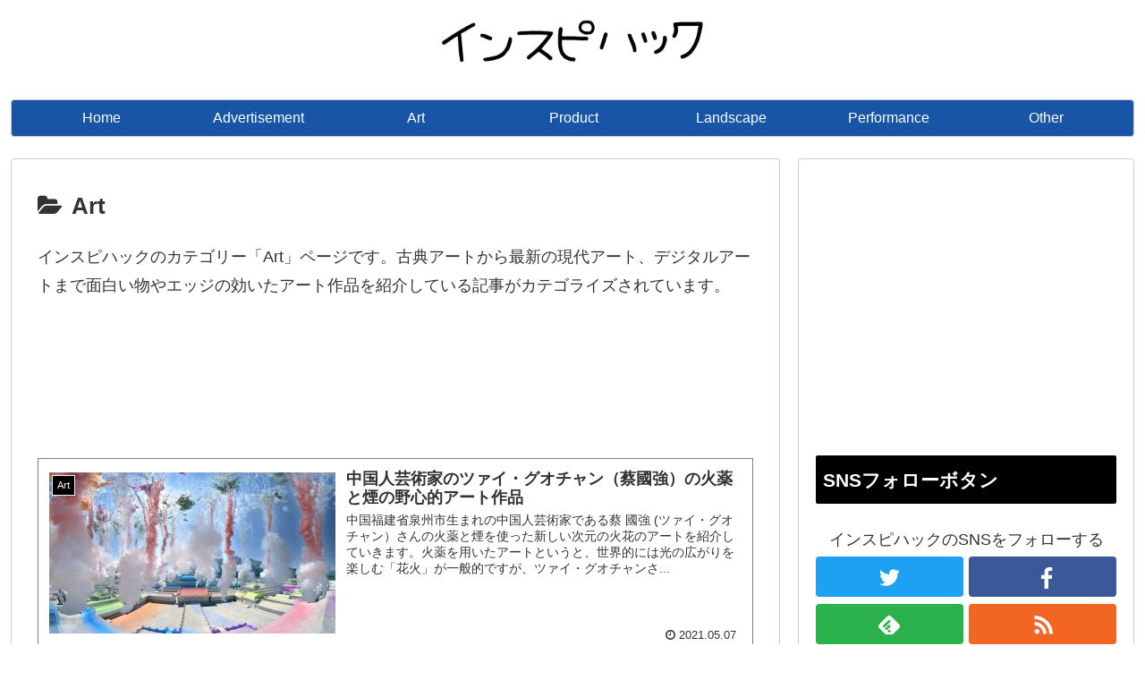

--- FILE ---
content_type: text/html; charset=utf-8
request_url: https://www.google.com/recaptcha/api2/aframe
body_size: 269
content:
<!DOCTYPE HTML><html><head><meta http-equiv="content-type" content="text/html; charset=UTF-8"></head><body><script nonce="9xqOK79Mxm20xGXuUI3D3g">/** Anti-fraud and anti-abuse applications only. See google.com/recaptcha */ try{var clients={'sodar':'https://pagead2.googlesyndication.com/pagead/sodar?'};window.addEventListener("message",function(a){try{if(a.source===window.parent){var b=JSON.parse(a.data);var c=clients[b['id']];if(c){var d=document.createElement('img');d.src=c+b['params']+'&rc='+(localStorage.getItem("rc::a")?sessionStorage.getItem("rc::b"):"");window.document.body.appendChild(d);sessionStorage.setItem("rc::e",parseInt(sessionStorage.getItem("rc::e")||0)+1);localStorage.setItem("rc::h",'1768965403635');}}}catch(b){}});window.parent.postMessage("_grecaptcha_ready", "*");}catch(b){}</script></body></html>